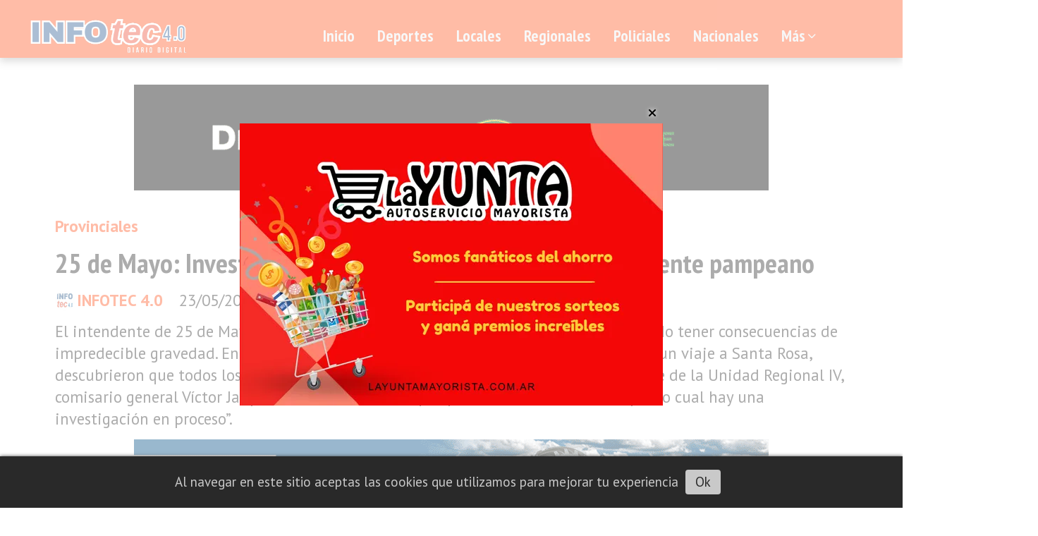

--- FILE ---
content_type: text/html; charset=utf-8
request_url: https://infotecrealico.com.ar/contenido/67317/25-de-mayo-investigan-supuesto-atentado-contra-un-intendente-pampeano
body_size: 13249
content:
<!DOCTYPE html><html lang="es"><head><title>25 de Mayo: Investigan supuesto atentado contra un intendente pampeano</title><meta name="description" content="El intendente de 25 de Mayo, Leonel Monsalve, sufrió el miércoles un atentado que pudo tener consecuencias de impredecible gravedad. En horas de la mañana, en momentos en que estaba iniciando un viaje a Santa Rosa, descubrieron que todos los tornillos de dos ruedas habían sido aflojados  adrede. El jefe de la Unidad Regional IV, comisario general Víctor Jalip, confirmó a LA ARENA que “parecería ser un atentado por lo cual hay una investigación en proceso”."><meta http-equiv="X-UA-Compatible" content="IE=edge"><meta property="fb:app_id" content="https://www.facebook.com/InfoTec-40-142303193152235"><meta charset="utf-8"><meta name="viewport" content="width=device-width,minimum-scale=1,initial-scale=1"><link rel="canonical" href="https://infotecrealico.com.ar/contenido/67317/25-de-mayo-investigan-supuesto-atentado-contra-un-intendente-pampeano"><meta property="og:type" content="article"><meta property="og:site_name" content="InfoTec 4.0"><meta property="og:title" content="25 de Mayo: Investigan supuesto atentado contra un intendente pampeano"><meta property="og:description" content="El intendente de 25 de Mayo, Leonel Monsalve, sufrió el miércoles un atentado que pudo tener consecuencias de impredecible gravedad. En horas de la mañana, en momentos en que estaba iniciando un viaje a Santa Rosa, descubrieron que todos los tornillos de dos ruedas habían sido aflojados  adrede. El jefe de la Unidad Regional IV, comisario general Víctor Jalip, confirmó a LA ARENA que “parecería ser un atentado por lo cual hay una investigación en proceso”."><meta property="og:url" content="https://infotecrealico.com.ar/contenido/67317/25-de-mayo-investigan-supuesto-atentado-contra-un-intendente-pampeano"><meta property="og:ttl" content="2419200"><meta property="og:image" content="https://infotecrealico.com.ar/download/multimedia.normal.a18678f91306b787.Mjc1NjcyX25vcm1hbC53ZWJw.webp"><meta property="og:image:width" content="860"><meta property="og:image:height" content="452"><meta name="twitter:image" content="https://infotecrealico.com.ar/download/multimedia.normal.a18678f91306b787.Mjc1NjcyX25vcm1hbC53ZWJw.webp"><meta property="article:published_time" content="2024-05-23T18:28-03"><meta property="article:modified_time" content="2024-05-23T18:31-03"><meta property="article:section" content="Provinciales"><meta property="article:tag" content="25 de Mayo: Investigan supuesto atentado contra un intendente pampeano | El intendente de 25 de Mayo, Leonel Monsalve, sufrió el miércoles un atentado que pudo tener consecuencias de impredecible gravedad. En horas de la mañana, en momentos en que estaba iniciando un viaje a Santa Rosa, descubrieron que todos los tornillos de dos ruedas habían sido aflojados  adrede. El jefe de la Unidad Regional IV, comisario general Víctor Jalip, confirmó a LA ARENA que “parecería ser un atentado por lo cual hay una investigación en proceso”."><meta name="twitter:card" content="summary_large_image"><meta name="twitter:title" content="25 de Mayo: Investigan supuesto atentado contra un intendente pampeano"><meta name="twitter:description" content="El intendente de 25 de Mayo, Leonel Monsalve, sufrió el miércoles un atentado que pudo tener consecuencias de impredecible gravedad. En horas de la mañana, en momentos en que estaba iniciando un viaje a Santa Rosa, descubrieron que todos los tornillos de dos ruedas habían sido aflojados  adrede. El jefe de la Unidad Regional IV, comisario general Víctor Jalip, confirmó a LA ARENA que “parecería ser un atentado por lo cual hay una investigación en proceso”."><link rel="amphtml" href="https://infotecrealico.com.ar/amp/67317/25-de-mayo-investigan-supuesto-atentado-contra-un-intendente-pampeano"><script type="application/ld+json">{"@context":"http://schema.org","@type":"Article","url":"https://infotecrealico.com.ar/contenido/67317/25-de-mayo-investigan-supuesto-atentado-contra-un-intendente-pampeano","mainEntityOfPage":"https://infotecrealico.com.ar/contenido/67317/25-de-mayo-investigan-supuesto-atentado-contra-un-intendente-pampeano","name":"25 de Mayo: Investigan supuesto atentado contra un intendente pampeano","headline":"25 de Mayo: Investigan supuesto atentado contra un intendente pampeano","description":"El intendente de 25 de Mayo, Leonel Monsalve, sufri\u00f3 el mi\u00e9rcoles un atentado que pudo tener consecuencias de impredecible gravedad. En horas de la ma\u00f1ana, en momentos en que estaba iniciando un viaje a Santa Rosa, descubrieron que todos los tornillos de dos ruedas hab\u00edan sido aflojados \u00a0adrede. El jefe de la Unidad Regional IV, comisario general V\u00edctor Jalip, confirm\u00f3 a LA ARENA que \u201cparecer\u00eda ser un atentado por lo cual hay una investigaci\u00f3n en proceso\u201d.","articleSection":"Provinciales","datePublished":"2024-05-23T18:28","dateModified":"2024-05-23T18:31","image":"https://infotecrealico.com.ar/download/multimedia.normal.a18678f91306b787.Mjc1NjcyX25vcm1hbC53ZWJw.webp","publisher":{"@context":"http://schema.org","@type":"Organization","name":"InfoTec 4.0","url":"https://infotecrealico.com.ar/","logo":{"@type":"ImageObject","url":"https://infotecrealico.com.ar/static/custom/logo-grande.png?t=2026-01-25+03%3A00%3A02.688815"}},"author":{"@type":"Person","name":"INFOTEC 4.0","url":"/usuario/13/infotec-40"}}</script><meta name="generator" content="Medios CMS"><link rel="dns-prefetch" href="https://fonts.googleapis.com"><link rel="preconnect" href="https://fonts.googleapis.com" crossorigin><link rel="shortcut icon" href="https://infotecrealico.com.ar/static/custom/favicon.png?t=2026-01-25+03%3A00%3A02.688815"><link rel="apple-touch-icon" href="https://infotecrealico.com.ar/static/custom/favicon.png?t=2026-01-25+03%3A00%3A02.688815"><link rel="stylesheet" href="/static/plugins/fontawesome/css/fontawesome.min.css"><link rel="stylesheet" href="/static/plugins/fontawesome/css/brands.min.css"><link rel="stylesheet" href="/static/plugins/fontawesome/css/solid.min.css"><link rel="stylesheet" href="/static/css/t_aludra/wasat.css?v=25.2-beta5" id="estilo-css"><link rel="stylesheet" href="https://fonts.googleapis.com/css?family=PT+Sans+Narrow:400,700|PT+Sans:400,700&display=swap" crossorigin="anonymous" id="font-url"><style>:root { --font-family-alt: 'PT Sans Narrow', sans-serif; --font-family: 'PT Sans', sans-serif; } :root {--html-font-size: 19px;--header-bg-color: var(--main-color); --header-font-color: #262626; --nav-bg-color: var(--main-color); --nav-font-color: #ffffff; --nav-box-shadow: 0 0 3px #555; --header-max-width: auto; --header-margin: 0 auto; --header-padding: 0; --header-box-shadow: 0 5px 10px #aaa; --header-border-radius: 0; --header-border-top: none; --header-border-right: none; --header-border-bottom: none; --header-border-left: none; --logo-max-width: auto; --logo-margin: 0; --fixed-header-height: none; --main-bg-color: #ffffff; --main-font-color: #303030; --main-max-width: 1200px; --main-margin: 0 auto; --main-padding: 2rem; --main-box-shadow: none; --main-border-radius: 0; --main-border-top: none; --main-border-right: none; --main-border-bottom: none; --main-border-left: none; --aside-ancho: 360px; --aside-margin: 0 3rem 0 0; --aside-padding: 0; --aside-border-left: none; --aside-border-right: none; --footer-bg-color: #454545; --footer-font-color: #e6e6e6; --footer-max-width: auto; --footer-margin: 0 auto; --footer-padding: 1rem; --footer-box-shadow: 0 -3px 6px #888; --footer-border-radius: 0; --footer-border-top: none; --footer-border-right: none; --footer-border-bottom: none; --footer-border-left: none; --wrapper-max-width: auto; --wrapper-box-shadow: none; --menu-bg-color: transparent; --menu-text-align: left; --menu-max-width: auto; --menu-margin: 0 auto; --menu-padding: 0; --menu-box-shadow: none; --menu-border-radius: 0; --menu-border-top: none; --menu-border-right: none; --menu-border-bottom: none; --menu-border-left: none; --submenu-bg-color: var(--main-color); --submenu-box-shadow: 3px 3px 5px #666; --submenu-padding: 1rem; --submenu-border-radius: 0 0 8px 8px; --submenu-item-margin: 0; --menuitem-bg-color: transparent; --menuitem-font-color: #ededed; --menuitem-hover-bg-color: #ededed; --menuitem-hover-font-color: #424242; --menuitem-font-family: var(--font-family-alt); --menuitem-font-size: 1.2rem; --menuitem-font-weight: bold; --menuitem-line-height: none; --menuitem-text-transform: none; --menuitem-icon-size: none; --menuitem-padding: 8px 16px; --menuitem-margin: 0; --menuitem-border-radius: 8px; --menuitem-box-shadow: none; --menuitem-border-bottom: none; --menuitem-hover-border-bottom: none; --post-text-align: center; --post-margin: 0 0 2rem 0; --post-padding: 0; --post-box-shadow: none; --post-border-radius: 0; --post-border-top: none; --post-border-right: none; --post-border-bottom: none; --post-border-left: none; --post-bg-color: #ffffff; --post-categoria-display: initial; --post-autor-display: initial; --post-detalle-display: none; --post-img-aspect-ratio: 56%; --post-img-border-radius: 8px; --post-img-box-shadow: none; --post-img-filter: drop-shadow(8px 8px 3px #aaa); --post-img-hover-filter: drop-shadow(12px 12px 3px #999); --post-grid-min-width: 14rem; --post-grid-column-gap: 3rem; --fullpost-enc-align: left; --fullpost-enc-bg-color: transparent; --fullpost-enc-max-width: auto; --fullpost-enc-margin: 0; --fullpost-enc-padding: 0; --fullpost-enc-box-shadow: none; --fullpost-enc-border-radius: 0; --fullpost-enc-border-top: none; --fullpost-enc-border-right: none; --fullpost-enc-border-bottom: none; --fullpost-enc-border-left: none; --fullpost-main-bg-color: transparent; --fullpost-main-max-width: auto; --fullpost-main-margin: 0; --fullpost-main-padding: 0; --fullpost-main-box-shadow: none; --fullpost-main-border-radius: 0; --fullpost-main-border-top: none; --fullpost-main-border-right: none; --fullpost-main-border-bottom: none; --fullpost-main-border-left: none; --cuerpo-padding: 0; --cuerpo-border-left: none; --buttons-bg-color: transparent; --buttons-font-color: var(--main-color); --buttons-hover-bg-color: var(--main-color); --buttons-hover-font-color: #ffffff; --buttons-font-family: inherit; --buttons-font-size: inherit; --buttons-margin: 0; --buttons-padding: .5em 1em; --buttons-box-shadow: none; --buttons-border-radius: 8px; --buttons-border-top: solid 2px var(--main-color); --buttons-border-right: solid 2px var(--main-color); --buttons-border-bottom: solid 2px var(--main-color); --buttons-border-left: solid 2px var(--main-color); --inputs-bg-color: transparent; --inputs-font-color: #2e2e2e; --inputs-font-family: inherit; --inputs-font-size: inherit; --inputs-padding: .5em 1em; --inputs-box-shadow: none; --inputs-border-radius: 8px; --inputs-border-top: solid 2px #aaa; --inputs-border-right: solid 2px #aaa; --inputs-border-bottom: solid 2px #aaa; --inputs-border-left: solid 2px #aaa; --titulobloques-bg-color: #787878; --titulobloques-font-color: #f5f5f5; --titulobloques-font-family: inherit; --titulobloques-font-size: 1.2rem; --titulobloques-text-align: center; --titulobloques-max-width: 75%; --titulobloques-margin: 4rem auto 2rem auto; --titulobloques-padding: .5em; --titulobloques-box-shadow: none; --titulobloques-border-radius: 8px; --titulobloques-border-top: none; --titulobloques-border-right: none; --titulobloques-border-bottom: none; --titulobloques-border-left: none; --titulopagina-bg-color: #787878; --titulopagina-font-color: #f5f5f5; --titulopagina-font-family: inherit; --titulopagina-font-size: 1.2rem; --titulopagina-text-align: center; --titulopagina-max-width: 75%; --titulopagina-margin: 4rem auto 2rem auto; --titulopagina-padding: .5em; --titulopagina-box-shadow: none; --titulopagina-border-radius: 8px; --titulopagina-border-top: none; --titulopagina-border-right: none; --titulopagina-border-bottom: none; --titulopagina-border-left: none; --main-color: #ff5722; --bg-color: #ffffff; --splash-opacity: 0.6;--splash-pointer-events: initial;--splash-align-items: center;--splash-justify-content: center;} </style><link rel="stylesheet" href="https://cdnjs.cloudflare.com/ajax/libs/photoswipe/4.1.2/photoswipe.min.css"><link rel="stylesheet" href="https://cdnjs.cloudflare.com/ajax/libs/photoswipe/4.1.2/default-skin/default-skin.min.css"><script defer src="https://cdnjs.cloudflare.com/ajax/libs/lazysizes/5.3.2/lazysizes.min.js" integrity="sha512-q583ppKrCRc7N5O0n2nzUiJ+suUv7Et1JGels4bXOaMFQcamPk9HjdUknZuuFjBNs7tsMuadge5k9RzdmO+1GQ==" crossorigin="anonymous" referrerpolicy="no-referrer"></script><script async src="https://www.googletagmanager.com/gtag/js"></script><script>window.dataLayer=window.dataLayer||[];function gtag(){dataLayer.push(arguments);};gtag('js',new Date());gtag('config','G-ETDKF070NV');gtag('config','G-YVQKHMYT13');</script><script async data-ad-client="ca-pub-4958920381491913" src="https://pagead2.googlesyndication.com/pagead/js/adsbygoogle.js"></script></head><body><div id="wrapper" class="wrapper contenido contenido noticia"><header class="header headerC1"><a class="open-nav"><i class="fa fa-bars"></i></a><div class="header__logo"><a href="/"><img class="only-desktop" src="https://infotecrealico.com.ar/static/custom/logo.png?t=2026-01-25+03%3A00%3A02.688815" alt="InfoTec 4.0"><img class="only-mobile" src="https://infotecrealico.com.ar/static/custom/logo-movil.png?t=2026-01-25+03%3A00%3A02.688815" alt="InfoTec 4.0"></a></div><div class="header__menu "><ul><li class="header__menu__item mas"><a href="javascript:void(0)" target> Inicio </a></li><li class="header__menu__item "><a href="/categoria/9/deportes" target> Deportes </a></li><li class="header__menu__item "><a href="/categoria/2/locales" target> Locales </a></li><li class="header__menu__item "><a href="/categoria/6/regionales" target> Regionales </a></li><li class="header__menu__item "><a href="/categoria/5/policiales" target> Policiales </a></li><li class="header__menu__item "><a href="/categoria/1/nacionales" target> Nacionales </a></li><li class="header__menu__item mas"><a href="javascript:void(0)" target> Más <i class="fa fa-chevron-down"></i></a><ul><li><a href="/categoria/7/notas-de-color" target> Notas de Color </a></li><li><a href="/categoria/11/tecnologia" target> Tecnología </a></li><li><a href="/default/farmacias" target> Farmacias de turno </a></li><li><a href="/categoria/24/necrologicas" target> Necrológicas </a></li><li><a href="/buscar" target><i class="fa fa-fw fa-search"></i> Buscar </a></li></ul></li></ul></div><section class="nav" id="nav"><a class="close-nav"><i class="fa fa-times"></i></a><div class="nav__logo"><a href="/"><img class="only-desktop" src="https://infotecrealico.com.ar/static/custom/logo.png?t=2026-01-25+03%3A00%3A02.688815" alt="InfoTec 4.0"><img class="only-mobile" src="https://infotecrealico.com.ar/static/custom/logo-movil.png?t=2026-01-25+03%3A00%3A02.688815" alt="InfoTec 4.0"></a></div><div class="menu-simple menu0"><div class="menu-simple__item "><a href="javascript:void(0)" target> Inicio </a></div><div class="menu-simple__item "><a href="/categoria/9/deportes" target> Deportes </a></div><div class="menu-simple__item "><a href="/categoria/2/locales" target> Locales </a></div><div class="menu-simple__item "><a href="/categoria/6/regionales" target> Regionales </a></div><div class="menu-simple__item "><a href="/categoria/5/policiales" target> Policiales </a></div><div class="menu-simple__item "><a href="/categoria/1/nacionales" target> Nacionales </a></div><div class="menu-simple__item subitems"><a href="javascript:void(0)" target> Más </a><a href="/categoria/7/notas-de-color" target class="menu-simple__item"> Notas de Color </a><a href="/categoria/11/tecnologia" target class="menu-simple__item"> Tecnología </a><a href="/default/farmacias" target class="menu-simple__item"> Farmacias de turno </a><a href="/categoria/24/necrologicas" target class="menu-simple__item"> Necrológicas </a><a href="/buscar" target class="menu-simple__item"><i class="fa fa-fw fa-search"></i> Buscar </a></div></div><div class="social-buttons"><a class="social-buttons__item facebook" href="https://www.facebook.com/InfoTec-40-142303193152235/" target="_blank"><i class="fa fa-brands fa-facebook"></i></a><a class="social-buttons__item youtube" href="https://www.youtube.com/channel/UC_7rRt3ULOJJ-Z7HfCaUIgA" target="_blank"><i class="fa fa-brands fa-youtube"></i></a><a class="social-buttons__item instagram" href="https://www.instagram.com/infotec4.0/" target="_blank"><i class="fa fa-brands fa-instagram"></i></a></div><div class="menu-simple menu1"><div class="menu-simple__item "><a href="/contacto" target> Contacto </a></div><div class="menu-simple__item "><a href="/historial" target> Historial de noticias </a></div><div class="menu-simple__item "><a href="/terminos" target> Términos y condiciones </a></div><div class="menu-simple__item "><a href="/default/contenido/40655/fuentes-rss" target> Fuentes RSS </a></div><div class="menu-simple__item "><a href="/infotec40/a_default/user/login?_next=%2Fa_default%2Findex" target><i class="fa fa-fw fa-sign-in"></i> Ingresar </a></div></div><div class="datos-contacto"><div class="telefono"><i class="fa fa-phone"></i><span>2302566018 - 2331410730</span></div><div class="direccion"><i class="fa fa-map-marker"></i><span>Realicó, La Pampa</span></div><div class="email"><i class="fa fa-envelope"></i><span><a href="/cdn-cgi/l/email-protection#741d1a121b001117061115181d171b341319151d185a171b19"><span class="__cf_email__" data-cfemail="254c4b434a514046574044494c464a654248444c490b464a48">[email&#160;protected]</span></a></span></div></div></section></header><main class="main main0"><section class="principal"><div id="publi-1525" data-nombre="Diesel Lange finita" class="publi publi-imagen not-desktop C1"><img class="img-responsive lazyload " width="900" height="150" data-url data-publicidad="1525" data-nombre="Diesel Lange finita" style="margin:0 auto" src="data:," data-src="/download/publicidades.imagxs.b735ac61017b6b1b.aW1hZ3hzLmdpZg==.gif"></div><div id="publi-1525" data-nombre="Diesel Lange finita" class="publi publi-imagen not-movil C1"><img class="img-responsive lazyload " width="900" height="150" data-url data-publicidad="1525" data-nombre="Diesel Lange finita" style="margin:0 auto" src="data:," data-src="/download/publicidades.imagen.92ecdcd3c4030359.aW1hZ2VuLmdpZg==.gif"></div><div class="fullpost__encabezado orden3"><h1 class="fullpost__titulo">25 de Mayo: Investigan supuesto atentado contra un intendente pampeano</h1><p class="fullpost__copete">El intendente de 25 de Mayo, Leonel Monsalve, sufrió el miércoles un atentado que pudo tener consecuencias de impredecible gravedad. En horas de la mañana, en momentos en que estaba iniciando un viaje a Santa Rosa, descubrieron que todos los tornillos de dos ruedas habían sido aflojados  adrede. El jefe de la Unidad Regional IV, comisario general Víctor Jalip, confirmó a LA ARENA que “parecería ser un atentado por lo cual hay una investigación en proceso”.</p><span class="fullpost__categoria"><a href="https://infotecrealico.com.ar/categoria/8/provinciales">Provinciales</a></span><span class="fullpost__fecha"><span class="fecha">23/05/2024</span></span><span class="fullpost__autor"><img src="/download/auth_user.foto.8d1cdb70723d27a7.4c4f474f20494e464f54454320323030583230302e6a7067.jpg" alt="INFOTEC 4.0"><a href="/usuario/13/infotec-40">INFOTEC 4.0</a></span></div><div id="publi-1448" data-nombre="Diesel pie noticia" class="publi publi-imagen not-desktop C2"><img class="img-responsive lazyload " width="900" height="150" data-url data-publicidad="1448" data-nombre="Diesel pie noticia" style="margin:0 auto" src="data:," data-src="/download/publicidades.imagxs.8cfd0d05f1bfa521.aW1hZ3hzLmdpZg==.gif"></div><div id="publi-1448" data-nombre="Diesel pie noticia" class="publi publi-imagen not-movil C2"><img class="img-responsive lazyload " width="900" height="150" data-url data-publicidad="1448" data-nombre="Diesel pie noticia" style="margin:0 auto" src="data:," data-src="/download/publicidades.imagen.867a4e33c29d4eaa.aW1hZ2VuLmdpZg==.gif"></div></section><section class="extra1"><div class="fullpost__main orden3  left"><div id="publi-2006" data-nombre="di pace" class="publi publi-imagen not-desktop C3"><img class="img-responsive lazyload " width="1000" height="150" data-url data-publicidad="2006" data-nombre="di pace" style="margin:0 auto" src="data:," data-src="/download/publicidades.imagxs.87599c023cbbb4b0.aW1hZ3hzLndlYnA=.webp"></div><div id="publi-2006" data-nombre="di pace" class="publi publi-imagen not-movil C3"><img class="img-responsive lazyload " width="1000" height="150" data-url data-publicidad="2006" data-nombre="di pace" style="margin:0 auto" src="data:," data-src="/download/publicidades.imagen.b299d468fdefa878.aW1hZ2VuLndlYnA=.webp"></div><div class="fullpost__imagen "><img alt="275672" class="img-responsive lazyload" data-sizes="auto" data-src="/download/multimedia.normal.a18678f91306b787.Mjc1NjcyX25vcm1hbC53ZWJw.webp" data-srcset="/download/multimedia.normal.a18678f91306b787.Mjc1NjcyX25vcm1hbC53ZWJw.webp 860w, /download/multimedia.miniatura.9a3477f3d69afa5a.Mjc1NjcyX21pbmlhdHVyYS53ZWJw.webp 400w" height="452" src="data:," width="860"></div><div id="publi-1554" data-nombre="Hotel Del Llano noti" class="publi publi-imagen not-desktop C4"><img class="img-responsive lazyload " width="900" height="150" data-url data-publicidad="1554" data-nombre="Hotel Del Llano noti" style="margin:0 auto" src="data:," data-src="/download/publicidades.imagxs.a98f3927015698a4.aW1hZ3hzLmdpZg==.gif"></div><div id="publi-1554" data-nombre="Hotel Del Llano noti" class="publi publi-imagen not-movil C4"><img class="img-responsive lazyload " width="900" height="150" data-url data-publicidad="1554" data-nombre="Hotel Del Llano noti" style="margin:0 auto" src="data:," data-src="/download/publicidades.imagen.8655faf3f103adde.aW1hZ2VuLmdpZg==.gif"></div><div class="fullpost__cuerpo"><p><strong>Un atentado.&nbsp;</strong></p><div id="publi-431" data-nombre="lentes zink" class="publi publi-imagen not-desktop C5"><img class="img-responsive lazyload " width="900" height="150" data-url data-publicidad="431" data-nombre="lentes zink" style="margin:0 auto" src="data:," data-src="/download/publicidades.imagxs.8cec758144ea6f84.aW1hZ3hzLndlYnA=.webp"></div><div id="publi-431" data-nombre="lentes zink" class="publi publi-imagen not-movil C5"><img class="img-responsive lazyload " width="900" height="150" data-url data-publicidad="431" data-nombre="lentes zink" style="margin:0 auto" src="data:," data-src="/download/publicidades.imagen.8059895eb25d9411.aW1hZ2VuLndlYnA=.webp"></div><p>El jefe de la Unidad Regional IV, el comisario mayor V&iacute;ctor Jalip, confirm&oacute; la novedad que fue dada a la comunidad por el mism&iacute;simo jefe comunal. <strong>&ldquo;Buen d&iacute;a vecinos estamos en Santa Rosa por firmar un convenio por un programa para la localidad, contarles un breve incidente del que gracias a Dios salimos bien: antes de salir a la ruta sentimos un ruido y nos encontramos con dos ruedas flojas en todos los bulones. Por suerte lo ajustamos y pudimos seguir. Pero reflexionar en la distancia y lo importante de ser prudentes y prevenir&rdquo;,</strong> revel&oacute; Monsalve en las redes.</p><p>El jefe policial le dio a este diario algunos detalles de la situaci&oacute;n. <strong>&ldquo;Lo descubri&oacute; el secretario de Gobierno, Roberto Orozco. No parece casual que hayan aflojado diez tuercas, cinco en cada una de las dos ruedas, ambas del lado izquierdo del veh&iacute;culo&rdquo;</strong>, confirm&oacute;.</p><p>La investigaci&oacute;n est&aacute; en plena ejecuci&oacute;n cont&oacute; Jalip. <strong>&ldquo;Estamos trabajando para obtener respuestas. Fue en el estacionamiento en el patio interno de la municipalidad, donde estaba la camioneta. Quien lo hizo podr&iacute;a ser integrante de la planta municipal porque conoc&iacute;a los movimientos y tuvo acceso al lugar&rdquo;</strong>, agreg&oacute;.</p><p><strong>&iquest;Intento de asesinato?</strong></p><p>En charla con el alto funcionario policial, coincidimos en que se tratar&iacute;a de un atentado que pudo tener insospechadas derivaciones, entre ellas haber causado muertes. Sin dudas, la car&aacute;tula de la causa tendr&aacute; que ver con el desarrollo de la investigaci&oacute;n, pero el hecho representa un grave ataque de car&aacute;cter personal e institucional que, aunque suene fuerte, puede tratarse de un intento de asesinato premeditado.</p><p>Quien o quienes urdieron y llevaron a cabo la tarea de aflojar los bulones sab&iacute;an que Monsalve y otros funcionarios viajar&iacute;an en &eacute;se veh&iacute;culo a la ciudad capital transitando m&aacute;s de 400 kil&oacute;metros. Y tambi&eacute;n debieron suponer, porque es de l&oacute;gico an&aacute;lisis, que hubiera ocurrido si alguna o las dos ruedas izquierdas se hubieran desprendido marchando en la ruta: la trayectoria hubiera sido inevitablemente cruzar en forma violenta hacia la mano contraria lo que pudo provocar un choque frontal con posibles tr&aacute;gicas consecuencias.</p><p>A pesar de haber vivido esta situaci&oacute;n, el intendente Leonel Monsalve y el secretario de Gobierno, Roberto Orozco, viajaron a Santa Rosa en la ma&ntilde;ana del mi&eacute;rcoles a fin de realizar gestiones. All&iacute; pudieron completar la agenda. Visitaron el Vivero Provincial de Santa Rosa,<strong> &ldquo;para elegir &aacute;rboles que ser&aacute;n plantados en 25 de Mayo&rdquo;.</strong></p><p>Tambi&eacute;n <strong>&ldquo;asistieron a una reuni&oacute;n para recopilar datos precisos sobre seguridad social, con el objetivo de crear nuevas propuestas para los vecinos&rdquo;. </strong>Y <strong>&ldquo;presentaron un proyecto de cloacas para el barrio Los Hornos, La Esperanza y toda la comunidad, solicitando formalmente un terreno para posteriormente, elaborar los planos necesarios y llevar a cabo la instalaci&oacute;n de la planta de tratamiento&rdquo;.</strong></p></div><div class="fullpost__share-post widget-share-post share_post type1"><a class="share_post__item facebook" href="https://www.facebook.com/sharer/sharer.php?u=https://infotecrealico.com.ar/contenido/67317/25-de-mayo-investigan-supuesto-atentado-contra-un-intendente-pampeano" target="_blank"><i class="fa fa-fw fa-lg fa-brands fa-facebook"></i></a><a class="share_post__item twitter" href="https://twitter.com/intent/tweet?url=https://infotecrealico.com.ar/contenido/67317/25-de-mayo-investigan-supuesto-atentado-contra-un-intendente-pampeano&text=25%20de%20Mayo%3A%20Investigan%20supuesto%20atentado%20contra%20un%20intendente%20pampeano" target="_blank"><i class="fa fa-fw fa-lg fa-brands fa-x-twitter"></i></a><a class="share_post__item linkedin" href="https://www.linkedin.com/shareArticle?url=https://infotecrealico.com.ar/contenido/67317/25-de-mayo-investigan-supuesto-atentado-contra-un-intendente-pampeano" target="_blank"><i class="fa fa-fw fa-lg fa-brands fa-linkedin"></i></a><a class="share_post__item pinterest" href="https://pinterest.com/pin/create/bookmarklet/?url=https://infotecrealico.com.ar/contenido/67317/25-de-mayo-investigan-supuesto-atentado-contra-un-intendente-pampeano" target="_blank"><i class="fa fa-fw fa-lg fa-brands fa-pinterest"></i></a><a class="share_post__item whatsapp" href="https://api.whatsapp.com/send?text=25 de Mayo: Investigan supuesto atentado contra un intendente pampeano+https://infotecrealico.com.ar/contenido/67317/25-de-mayo-investigan-supuesto-atentado-contra-un-intendente-pampeano" target="_blank"><i class="fa fa-fw fa-lg fa-brands fa-whatsapp"></i></a><a class="share_post__item telegram" href="https://t.me/share/url?url=https://infotecrealico.com.ar/contenido/67317/25-de-mayo-investigan-supuesto-atentado-contra-un-intendente-pampeano&text=25 de Mayo: Investigan supuesto atentado contra un intendente pampeano" target="_blank"><i class="fa fa-fw fa-lg fa-brands fa-telegram"></i></a></div><div id="publi-1907" data-nombre="CASADO BICICLETAS INSERT" class="publi publi-imagen not-desktop C6"><img class="img-responsive lazyload " width="900" height="150" data-url data-publicidad="1907" data-nombre="CASADO BICICLETAS INSERT" style="margin:0 auto" src="data:," data-src="/download/publicidades.imagxs.8efe43f495c320bc.aW1hZ3hzLndlYnA=.webp"></div><div id="publi-1907" data-nombre="CASADO BICICLETAS INSERT" class="publi publi-imagen not-movil C6"><img class="img-responsive lazyload " width="900" height="150" data-url data-publicidad="1907" data-nombre="CASADO BICICLETAS INSERT" style="margin:0 auto" src="data:," data-src="/download/publicidades.imagen.82e20d6b6fc15486.aW1hZ2VuLndlYnA=.webp"></div><div class="bloque-html"><div class="codigo-html"><div class="medios-widget script" id="1659540126641"><script data-cfasync="false" src="/cdn-cgi/scripts/5c5dd728/cloudflare-static/email-decode.min.js"></script><script async id="b36bdb2cb4d55fb8f009031d065084d62" src="https://www.butlercdn.com/embed/embedblock/36bdb2cb4d55fb8f009031d065084d62"></script></div></div></div><div class="comentarios fullpost__comentarios" id="contenedor-comentarios"><form action="javascript:void(0);" style="display:block; margin:2em auto; max-width:100%; text-align:center;"><button class="ver-comentarios" style="display:block; margin:2em auto; width:auto;">Ver comentarios</button></form></div><div id="publi-1302" data-nombre="YPF finita noticia" class="publi publi-imagen not-desktop C7"><img class="img-responsive lazyload " width="900" height="150" data-url data-publicidad="1302" data-nombre="YPF finita noticia" style="margin:0 auto" src="data:," data-src="/download/publicidades.imagxs.974b0ae96dadb3da.aW1hZ3hzLmdpZg==.gif"></div><div id="publi-1302" data-nombre="YPF finita noticia" class="publi publi-imagen not-movil C7"><img class="img-responsive lazyload " width="900" height="150" data-url data-publicidad="1302" data-nombre="YPF finita noticia" style="margin:0 auto" src="data:," data-src="/download/publicidades.imagen.b572950b9fd3c8be.aW1hZ2VuLmdpZg==.gif"></div></div></section><section class="extra2"><section class="bloque relacionados cant6"><div class="bloque__titulo ">Te puede interesar</div><div class="bloque__lista"><article class="post post__noticia post3"><a class="post__imagen autoratio" href="/contenido/82948/santa-rosa-habilitaron-la-nueva-intervencion-vial-en-la-interseccion-de-telen-y-"><img alt="cmabio de sentido santa rosa calle" class="img-responsive lazyload" data-alto-grande="900" data-ancho-grande="1600" data-sizes="auto" data-src="/download/multimedia.normal.9b8e53b43731a7f1.bm9ybWFsLndlYnA%3D.webp" data-srcset="/download/multimedia.normal.9b8e53b43731a7f1.bm9ybWFsLndlYnA%3D.webp 1000w, /download/multimedia.grande.8370bc1e5a8c6be7.Z3JhbmRlLndlYnA%3D.webp 1600w, /download/multimedia.miniatura.af5f7e111cf3a5cd.bWluaWF0dXJhLndlYnA%3D.webp 400w" height="563" src="data:," width="1000"></a><div class="post__datos"><h2 class="post__titulo"><a href="/contenido/82948/santa-rosa-habilitaron-la-nueva-intervencion-vial-en-la-interseccion-de-telen-y-">Santa Rosa: habilitaron la nueva intervención vial en la intersección de Telén y General Acha</a></h2><div class="post__autor"><span class="autor__nombre">InfoTec 4.0</span></div><a href="https://infotecrealico.com.ar/categoria/8/provinciales" class="post__categoria">Provinciales</a><span class="post__fecha"><span class="fecha"><span class="fecha">24/01/2026</span></span></span></div><p class="post__detalle">La Municipalidad de Santa Rosa puso en marcha un sistema de semaforización y cambios en el sentido de las calles en un punto neurálgico del tránsito capitalino. La obra busca ordenar el flujo vehicular hacia los barrios Plan 5.000, Fonavi 42 y el Hospital Evita, priorizando la seguridad de peatones y conductores.</p></article><article class="post post__noticia post3"><a class="post__imagen autoratio" href="/contenido/82939/murio-el-intendente-de-quehue-en-un-tragico-siniestro-vial-sobre-la-ruta-provinc"><img alt="images-_1_" class="img-responsive lazyload" data-src="/download/multimedia.miniatura.94d653dc415520b4.bWluaWF0dXJhLndlYnA%3D.webp" height="180" src="data:," width="281"></a><div class="post__datos"><h2 class="post__titulo"><a href="/contenido/82939/murio-el-intendente-de-quehue-en-un-tragico-siniestro-vial-sobre-la-ruta-provinc">Murió el intendente de Quehué en un trágico siniestro vial sobre la ruta provincial 18</a></h2><div class="post__autor"><span class="autor__nombre">INFOtec 4.0</span></div><a href="https://infotecrealico.com.ar/categoria/8/provinciales" class="post__categoria">Provinciales</a><span class="post__fecha"><span class="fecha"><span class="fecha">24/01/2026</span></span></span></div><p class="post__detalle">Nazareno Cruz Otamendi falleció este sábado por la mañana tras un grave accidente ocurrido a la altura del kilómetro 265. La Policía dispuso cortes preventivos en rutas de la región mientras trabajan los equipos de emergencia.</p></article><article class="post post__noticia post3"><a class="post__imagen autoratio" href="/contenido/82933/no-sabemos-quien-es-adrian-ravier-desmintio-un-acuerdo-con-el-empresario-javier-"><img alt="catoni ravier" class="img-responsive lazyload" data-sizes="auto" data-src="/download/multimedia.normal.872b9df65233c107.bm9ybWFsLndlYnA%3D.webp" data-srcset="/download/multimedia.normal.872b9df65233c107.bm9ybWFsLndlYnA%3D.webp 948w, /download/multimedia.miniatura.a7845e4d17652842.bWluaWF0dXJhLndlYnA%3D.webp 400w" height="672" src="data:," width="948"></a><div class="post__datos"><h2 class="post__titulo"><a href="/contenido/82933/no-sabemos-quien-es-adrian-ravier-desmintio-un-acuerdo-con-el-empresario-javier-">&quot;No sabemos quién es&quot;: Adrián Ravier desmintió un acuerdo con el empresario Javier Catoni en La Pampa</a></h2><div class="post__autor"><span class="autor__nombre">InfoTec 4.0</span></div><a href="https://infotecrealico.com.ar/categoria/8/provinciales" class="post__categoria">Provinciales</a><span class="post__fecha"><span class="fecha"><span class="fecha">24/01/2026</span></span></span></div><p class="post__detalle">El diputado nacional y presidente de La Libertad Avanza en la provincia cruzó las versiones sobre una posible candidatura del empresario de seguridad para 2027. Ravier aseguró que consultó directamente con Javier Milei y que el presidente desconoce al interesado. Además, lanzó duras críticas contra los medios de comunicación pampeanos.</p></article><article class="post post__noticia post3"><a class="post__imagen autoratio" href="/contenido/82931/toay-secuestraron-112-plantas-de-cannabis-tras-un-llamado-por-una-supuesta-pelea"><img alt="MARIHUANA" class="img-responsive lazyload" data-src="/download/multimedia.miniatura.97151279ad37b881.bWluaWF0dXJhLndlYnA%3D.webp" height="373" src="data:," width="581"></a><div class="post__datos"><h2 class="post__titulo"><a href="/contenido/82931/toay-secuestraron-112-plantas-de-cannabis-tras-un-llamado-por-una-supuesta-pelea">Toay: secuestraron 112 plantas de cannabis tras un llamado por una supuesta pelea con arma blanca</a></h2><div class="post__autor"><span class="autor__nombre">InfoTec 4.0</span></div><a href="https://infotecrealico.com.ar/categoria/8/provinciales" class="post__categoria">Provinciales</a><span class="post__fecha"><span class="fecha"><span class="fecha">24/01/2026</span></span></span></div><p class="post__detalle">Un procedimiento policial iniciado a partir de un alerta por una presunta riña derivó en el secuestro de 112 plantas de cannabis sativa y la intervención de la Justicia federal en la localidad de Toay. El operativo se desarrolló en una vivienda ubicada sobre el boulevard Brown y estuvo a cargo de personal de la comisaría departamental, con colaboración de Bomberos Voluntarios y la División Toxicomanía.</p></article><article class="post post__noticia post3"><a class="post__imagen autoratio" href="/contenido/82924/dos-dias-a-puro-rock-en-la-pampa"><img alt="rock del centro" class="img-responsive lazyload" data-sizes="auto" data-src="/download/multimedia.normal.8e751749ceacff3e.bm9ybWFsLndlYnA%3D.webp" data-srcset="/download/multimedia.normal.8e751749ceacff3e.bm9ybWFsLndlYnA%3D.webp 1280w, /download/multimedia.miniatura.b30532ee6d91303d.bWluaWF0dXJhLndlYnA%3D.webp 400w" height="960" src="data:," width="1280"></a><div class="post__datos"><h2 class="post__titulo"><a href="/contenido/82924/dos-dias-a-puro-rock-en-la-pampa">Dos días a puro rock en La Pampa</a></h2><div class="post__autor"><span class="autor__nombre">InfoTec 4.0</span></div><a href="https://infotecrealico.com.ar/categoria/8/provinciales" class="post__categoria">Provinciales</a><span class="post__fecha"><span class="fecha"><span class="fecha">23/01/2026</span></span></span></div><p class="post__detalle">Bajo el título “Rock del Centro”, la Secretaría de Cultura anunció la realización de dos jornadas dedicadas a la cultura del rock, pensadas como un espacio de formación, reflexión, producción artística y encuentro.</p></article><article class="post post__noticia post3"><a class="post__imagen autoratio" href="/contenido/82923/vuelco-en-la-ruta-provincial-102-dos-personas-resultaron-ilesas"><img alt="2133404" class="img-responsive lazyload" data-sizes="auto" data-src="/download/multimedia.normal.b4e7be878ef37913.bm9ybWFsLndlYnA%3D.webp" data-srcset="/download/multimedia.normal.b4e7be878ef37913.bm9ybWFsLndlYnA%3D.webp 1200w, /download/multimedia.miniatura.ae6d8b198d292a7d.bWluaWF0dXJhLndlYnA%3D.webp 400w" height="631" src="data:," width="1200"></a><div class="post__datos"><h2 class="post__titulo"><a href="/contenido/82923/vuelco-en-la-ruta-provincial-102-dos-personas-resultaron-ilesas">Vuelco en la Ruta Provincial 102: dos personas resultaron ilesas</a></h2><div class="post__autor"><span class="autor__nombre">INFOtec 4.0</span></div><a href="https://infotecrealico.com.ar/categoria/8/provinciales" class="post__categoria">Provinciales</a><span class="post__fecha"><span class="fecha"><span class="fecha">23/01/2026</span></span></span></div><p class="post__detalle">El siniestro ocurrió este viernes por la mañana, entre Metileo y Monte Nievas. Una camioneta que remolcaba un carro con bidones de agua tratada volcó por causas que se investigan.</p></article></div></section><div id="publi-1920" data-nombre="yunta fina" class="publi publi-imagen not-desktop C8"><img class="img-responsive lazyload " width="900" height="150" data-url data-publicidad="1920" data-nombre="yunta fina" style="margin:0 auto" src="data:," data-src="/download/publicidades.imagxs.afd84de0455b1887.aW1hZ3hzLndlYnA=.webp"></div><div id="publi-1920" data-nombre="yunta fina" class="publi publi-imagen not-movil C8"><img class="img-responsive lazyload " width="900" height="150" data-url data-publicidad="1920" data-nombre="yunta fina" style="margin:0 auto" src="data:," data-src="/download/publicidades.imagen.9ae5b378dbb6e757.aW1hZ2VuLndlYnA=.webp"></div></section><section class="aside"><div id="publi-951" data-nombre="cooperativa televisión noticia cuadrada" class="publi publi-imagen not-desktop C9"><img class="img-responsive lazyload puntero" width="895" height="598" data-url="http://www.cernet.com.ar/" data-publicidad="951" data-nombre="cooperativa televisión noticia cuadrada" style="margin:0 auto" src="data:," data-src="/download/publicidades.imagxs.f7defcfa-09c7-4887-ac92-3a336cac3b5b.webp"></div><div id="publi-951" data-nombre="cooperativa televisión noticia cuadrada" class="publi publi-imagen not-movil C9"><img class="img-responsive lazyload puntero" width="895" height="598" data-url="http://www.cernet.com.ar/" data-publicidad="951" data-nombre="cooperativa televisión noticia cuadrada" style="margin:0 auto" src="data:," data-src="/download/publicidades.imagen.a2e54aa1785f0c49.aW1hZ2VuLndlYnA=.webp"></div><div id="publi-1556" data-nombre="hotel del llano noti" class="publi publi-imagen not-desktop C10"><img class="img-responsive lazyload " width="800" height="600" data-url data-publicidad="1556" data-nombre="hotel del llano noti" style="margin:0 auto" src="data:," data-src="/download/publicidades.imagxs.8e9b50026d2d34d6.aW1hZ3hzLmdpZg==.gif"></div><div id="publi-1556" data-nombre="hotel del llano noti" class="publi publi-imagen not-movil C10"><img class="img-responsive lazyload " width="800" height="600" data-url data-publicidad="1556" data-nombre="hotel del llano noti" style="margin:0 auto" src="data:," data-src="/download/publicidades.imagen.84a515809b9bf070.aW1hZ2VuLmdpZg==.gif"></div><section class="bloque lo-mas-visto"><div class="bloque__titulo ">Lo más visto</div><div class="bloque__lista"><article class="post post__noticia post3"><a class="post__imagen autoratio" href="/contenido/82898/tragedia-en-pinamar-el-testimonio-de-la-joven-que-viajaba-en-la-camioneta-involu"><img alt="choque utv amarok bastian" class="img-responsive lazyload" data-sizes="auto" data-src="/download/multimedia.normal.bdd1221dedaf370b.bm9ybWFsLndlYnA%3D.webp" data-srcset="/download/multimedia.normal.bdd1221dedaf370b.bm9ybWFsLndlYnA%3D.webp 716w, /download/multimedia.miniatura.89566d740d1b75bc.bWluaWF0dXJhLndlYnA%3D.webp 398w" height="540" src="data:," width="716"></a><div class="post__datos"><h2 class="post__titulo"><a href="/contenido/82898/tragedia-en-pinamar-el-testimonio-de-la-joven-que-viajaba-en-la-camioneta-involu">Tragedia en Pinamar: El testimonio de la joven que viajaba en la camioneta involucrada en el choque del UTV</a></h2><div class="post__autor"><span class="autor__nombre">InfoTec 4.0</span></div><a href="https://infotecrealico.com.ar/categoria/5/policiales" class="post__categoria">Policiales</a><span class="post__fecha"><span class="fecha"><span class="fecha">22/01/2026</span></span></span></div><p class="post__detalle">Brisa, pareja del empresario Manuel Molinari, conductor de la Amarok, prestó declaración ante la justicia sobre el siniestro ocurrido en la zona de ‘La Frontera’. Su relato detalla los momentos previos al impacto que dejó a un niño de 8 años en estado crítico y resalta la falta de medidas de seguridad en el vehículo menor.</p></article><article class="post post__noticia post3"><a class="post__imagen autoratio" href="/contenido/82925/luiggi-bomberos-no-estaran-en-la-fiesta-del-caballo-tras-la-negativa-de-la-organ"><img alt="BOMBEROS LUIGGI 2" class="img-responsive lazyload" data-alto-grande="899" data-ancho-grande="1599" data-sizes="auto" data-src="/download/multimedia.normal.95d09e0bf73d250b.Qk9NQkVST1MgTFVJR0dJIDJfbm9ybWFsLndlYnA%3D.webp" data-srcset="/download/multimedia.normal.95d09e0bf73d250b.Qk9NQkVST1MgTFVJR0dJIDJfbm9ybWFsLndlYnA%3D.webp 1000w, /download/multimedia.grande.9e52accaf503650a.Qk9NQkVST1MgTFVJR0dJIDJfZ3JhbmRlLndlYnA%3D.webp 1599w, /download/multimedia.miniatura.a085266b79ae0fb7.Qk9NQkVST1MgTFVJR0dJIDJfbWluaWF0dXJhLndlYnA%3D.webp 400w" height="562" src="data:," width="1000"></a><div class="post__datos"><h2 class="post__titulo"><a href="/contenido/82925/luiggi-bomberos-no-estaran-en-la-fiesta-del-caballo-tras-la-negativa-de-la-organ">Luiggi: Bomberos no estarán en la Fiesta del Caballo tras la negativa de la organización a cubrir los gastos</a></h2><div class="post__autor"><span class="autor__nombre">InfoTec 4.0</span></div><a href="https://infotecrealico.com.ar/categoria/6/regionales" class="post__categoria">Regionales</a><span class="post__fecha"><span class="fecha"><span class="fecha">23/01/2026</span></span></span></div><p class="post__detalle">La Asociación de Bomberos Voluntarios de Ingeniero Luiggi confirmó que este año no realizarán prevención dentro del predio. La decisión se tomó luego de que la organización del festival dispusiera no contribuir con los gastos operativos de la dotación. El cuartel priorizará el mantenimiento de sus propias unidades ante la falta de apoyo económico del evento.</p></article><article class="post post__noticia post3"><a class="post__imagen autoratio" href="/contenido/82945/reconstruyen-con-hormigon-el-paso-a-nivel-de-la-ruta-101-al-norte-de-vertiz"><img alt="paso a nivel ruta 101 2 c" class="img-responsive lazyload" data-alto-grande="3024" data-ancho-grande="4032" data-sizes="auto" data-src="/download/multimedia.normal.854def17e2c90041.bm9ybWFsLndlYnA%3D.webp" data-srcset="/download/multimedia.normal.854def17e2c90041.bm9ybWFsLndlYnA%3D.webp 1000w, /download/multimedia.grande.86297aed7443a8a3.Z3JhbmRlLndlYnA%3D.webp 4032w, /download/multimedia.miniatura.bcbb6bb61564a5d9.bWluaWF0dXJhLndlYnA%3D.webp 400w" height="750" src="data:," width="1000"></a><div class="post__datos"><h2 class="post__titulo"><a href="/contenido/82945/reconstruyen-con-hormigon-el-paso-a-nivel-de-la-ruta-101-al-norte-de-vertiz">Reconstruyen con hormigón el paso a nivel de la Ruta 101 al norte de Vértiz</a></h2><div class="post__autor"><span class="autor__nombre">InfoTec 4.0</span></div><a href="https://infotecrealico.com.ar/categoria/6/regionales" class="post__categoria">Regionales</a><span class="post__fecha"><span class="fecha"><span class="fecha">24/01/2026</span></span></span></div><p class="post__detalle">La empresa Ribeiro se encuentra ejecutando la reparación integral del cruce ferroviario, donde se reemplazó el asfalto degradado, por concreto para garantizar una mayor durabilidad. El tránsito vehicular se realiza actualmente por un desvío consolidado, mientras que el transporte ferroviario de cargas continúa operando con normalidad. Se espera la rehabilitación total para la próxima semana.</p></article><article class="post post__noticia post3"><a class="post__imagen autoratio" href="/contenido/82946/una-adolescente-sufrio-la-amputacion-de-un-pie-tras-ser-embestida-por-un-tren-en"><img alt="adolscente-arroyo" class="img-responsive lazyload" data-sizes="auto" data-src="/download/multimedia.normal.aea5565fe322c2d9.bm9ybWFsLndlYnA%3D.webp" data-srcset="/download/multimedia.normal.aea5565fe322c2d9.bm9ybWFsLndlYnA%3D.webp 1200w, /download/multimedia.miniatura.960bae4957ad63bb.bWluaWF0dXJhLndlYnA%3D.webp 400w" height="675" src="data:," width="1200"></a><div class="post__datos"><h2 class="post__titulo"><a href="/contenido/82946/una-adolescente-sufrio-la-amputacion-de-un-pie-tras-ser-embestida-por-un-tren-en">Una adolescente sufrió la amputación de un pie tras ser embestida por un tren en Arroyo Cabral</a></h2><div class="post__autor"><span class="autor__nombre">INFOtec 4.0</span></div><a href="https://infotecrealico.com.ar/categoria/6/regionales" class="post__categoria">Regionales</a><span class="post__fecha"><span class="fecha"><span class="fecha">24/01/2026</span></span></span></div><p class="post__detalle">El hecho ocurrió este viernes por la mañana cuando la joven habría intentado cruzar entre los vagones de una formación de carga. Permanece internada en el Hospital Pasteur de Villa María.</p></article><article class="post post__noticia post3"><a class="post__imagen autoratio" href="/contenido/82947/rescataron-a-un-condor-andino-en-la-zona-rural-de-achiras"><img alt="rescate-animalll" class="img-responsive lazyload" data-sizes="auto" data-src="/download/multimedia.normal.a06b7e72602c18ac.bm9ybWFsLndlYnA%3D.webp" data-srcset="/download/multimedia.normal.a06b7e72602c18ac.bm9ybWFsLndlYnA%3D.webp 1200w, /download/multimedia.miniatura.a294364d6157962f.bWluaWF0dXJhLndlYnA%3D.webp 400w" height="675" src="data:," width="1200"></a><div class="post__datos"><h2 class="post__titulo"><a href="/contenido/82947/rescataron-a-un-condor-andino-en-la-zona-rural-de-achiras">Rescataron a un cóndor andino en la zona rural de Achiras</a></h2><div class="post__autor"><span class="autor__nombre">INFOtec 4.0</span></div><a href="https://infotecrealico.com.ar/categoria/6/regionales" class="post__categoria">Regionales</a><span class="post__fecha"><span class="fecha"><span class="fecha">24/01/2026</span></span></span></div><p class="post__detalle">El ave fue hallada sin poder volar en un campo del sur provincial y trasladada a un centro especializado para su recuperación y posible reinserción en su hábitat natural.</p></article><article class="post post__noticia post3"><a class="post__imagen autoratio" href="/contenido/82948/santa-rosa-habilitaron-la-nueva-intervencion-vial-en-la-interseccion-de-telen-y-"><img alt="cmabio de sentido santa rosa calle" class="img-responsive lazyload" data-alto-grande="900" data-ancho-grande="1600" data-sizes="auto" data-src="/download/multimedia.normal.9b8e53b43731a7f1.bm9ybWFsLndlYnA%3D.webp" data-srcset="/download/multimedia.normal.9b8e53b43731a7f1.bm9ybWFsLndlYnA%3D.webp 1000w, /download/multimedia.grande.8370bc1e5a8c6be7.Z3JhbmRlLndlYnA%3D.webp 1600w, /download/multimedia.miniatura.af5f7e111cf3a5cd.bWluaWF0dXJhLndlYnA%3D.webp 400w" height="563" src="data:," width="1000"></a><div class="post__datos"><h2 class="post__titulo"><a href="/contenido/82948/santa-rosa-habilitaron-la-nueva-intervencion-vial-en-la-interseccion-de-telen-y-">Santa Rosa: habilitaron la nueva intervención vial en la intersección de Telén y General Acha</a></h2><div class="post__autor"><span class="autor__nombre">InfoTec 4.0</span></div><a href="https://infotecrealico.com.ar/categoria/8/provinciales" class="post__categoria">Provinciales</a><span class="post__fecha"><span class="fecha"><span class="fecha">24/01/2026</span></span></span></div><p class="post__detalle">La Municipalidad de Santa Rosa puso en marcha un sistema de semaforización y cambios en el sentido de las calles en un punto neurálgico del tránsito capitalino. La obra busca ordenar el flujo vehicular hacia los barrios Plan 5.000, Fonavi 42 y el Hospital Evita, priorizando la seguridad de peatones y conductores.</p></article><article class="post post__noticia post3"><a class="post__imagen autoratio" href="/contenido/82949/fatalidad-en-la-ruta-provincial-18-una-pieza-de-40-kilos-causo-la-muerte-del-int"><img alt="nazareno otamendi muertto hidraulico" class="img-responsive lazyload" data-sizes="auto" data-src="/download/multimedia.normal.ba5c85a26907bf0e.bm9ybWFsLndlYnA%3D.webp" data-srcset="/download/multimedia.normal.ba5c85a26907bf0e.bm9ybWFsLndlYnA%3D.webp 780w, /download/multimedia.miniatura.890707b4e087af52.bWluaWF0dXJhLndlYnA%3D.webp 400w" height="513" src="data:," width="780"></a><div class="post__datos"><h2 class="post__titulo"><a href="/contenido/82949/fatalidad-en-la-ruta-provincial-18-una-pieza-de-40-kilos-causo-la-muerte-del-int">Fatalidad en la ruta provincial 18: una pieza de 40 kilos causó la muerte del intendente Otamendi</a></h2><div class="post__autor"><span class="autor__nombre">InfoTec 4.0</span></div><a href="https://infotecrealico.com.ar/categoria/5/policiales" class="post__categoria">Policiales</a><span class="post__fecha"><span class="fecha"><span class="fecha">24/01/2026</span></span></span></div><p class="post__detalle">Nuevos datos revelan la magnitud del objeto que impactó contra la camioneta del jefe comunal de Quehué. Se trata de un brazo hidráulico de más de un metro de largo que se desprendió de un camión grúa. La esposa de la víctima relató el dramático momento en que tomó el control del vehículo tras el impacto.</p></article><article class="post post__noticia post3"><a class="post__imagen autoratio" href="/contenido/82951/emocion-en-realico-tomas-vencio-las-barreras-y-consiguio-su-primer-empleo"><img alt="tomas 11" class="img-responsive lazyload" data-sizes="auto" data-src="/download/multimedia.normal.bf54a38f41047340.bm9ybWFsLndlYnA%3D.webp" data-srcset="/download/multimedia.normal.bf54a38f41047340.bm9ybWFsLndlYnA%3D.webp 960w, /download/multimedia.miniatura.b53426e082f11ddf.bWluaWF0dXJhLndlYnA%3D.webp 344w" height="836" src="data:," width="960"></a><div class="post__datos"><h2 class="post__titulo"><a href="/contenido/82951/emocion-en-realico-tomas-vencio-las-barreras-y-consiguio-su-primer-empleo">Emoción en Realicó: Tomás venció las barreras y consiguió su primer empleo</a></h2><div class="post__autor"><span class="autor__nombre">InfoTec 4.0</span></div><a href="https://infotecrealico.com.ar/categoria/2/locales" class="post__categoria">Locales</a><span class="post__fecha"><span class="fecha"><span class="fecha">25/01/2026</span></span></span></div><p class="post__detalle">Verónica Andrea Elero se comunicó con nuestra redacción para compartir la alegría más grande de su vida: su hijo Tomás, quien convive con un Trastorno del Espectro Autista, consiguió su primer empleo. Un mensaje que busca sensibilizar a una sociedad que a veces olvida la empatía, y un agradecimiento eterno a un comerciante local que decidió ver más allá de un diagnóstico.</p></article></div></section><div id="publi-452" data-nombre="santarteres" class="publi publi-imagen not-desktop C11"><img class="img-responsive lazyload " width="600" height="600" data-url data-publicidad="452" data-nombre="santarteres" style="margin:0 auto" src="data:," data-src="/download/publicidades.imagxs.9f78ecd3-78bc-4af3-849f-a191baa1e53a.webp"></div><div id="publi-452" data-nombre="santarteres" class="publi publi-imagen not-movil C11"><img class="img-responsive lazyload " width="600" height="600" data-url data-publicidad="452" data-nombre="santarteres" style="margin:0 auto" src="data:," data-src="/download/publicidades.imagen.9b60788a625b03c3.696d6167656e2e77656270.webp"></div><div id="publi-1043" data-nombre="CRUZA LOTEO PRINCIPAL" class="publi publi-imagen not-desktop C12"><img class="img-responsive lazyload " width="1280" height="824" data-url data-publicidad="1043" data-nombre="CRUZA LOTEO PRINCIPAL" style="margin:0 auto" src="data:," data-src="/download/publicidades.imagxs.3b2d886c-5220-47f6-b2c8-b30a497d89f0.webp"></div><div id="publi-1043" data-nombre="CRUZA LOTEO PRINCIPAL" class="publi publi-imagen not-movil C12"><img class="img-responsive lazyload " width="1280" height="824" data-url data-publicidad="1043" data-nombre="CRUZA LOTEO PRINCIPAL" style="margin:0 auto" src="data:," data-src="/download/publicidades.imagen.96352053521cb4eb.696d6167656e2e77656270.webp"></div><div id="publi-1831" data-nombre="BARROZO NOTICIA LATERAL" class="publi publi-imagen not-desktop C13"><img class="img-responsive lazyload " width="600" height="400" data-url data-publicidad="1831" data-nombre="BARROZO NOTICIA LATERAL" style="margin:0 auto" src="data:," data-src="/download/publicidades.imagxs.992c02a244246382.aW1hZ3hzLmdpZg==.gif"></div><div id="publi-1831" data-nombre="BARROZO NOTICIA LATERAL" class="publi publi-imagen not-movil C13"><img class="img-responsive lazyload " width="600" height="400" data-url data-publicidad="1831" data-nombre="BARROZO NOTICIA LATERAL" style="margin:0 auto" src="data:," data-src="/download/publicidades.imagen.bac9900f55c73bf8.aW1hZ2VuLmdpZg==.gif"></div><div id="publi-1520" data-nombre="clinica ojos noticia" class="publi publi-imagen not-desktop C14"><img class="img-responsive lazyload " width="600" height="600" data-url data-publicidad="1520" data-nombre="clinica ojos noticia" style="margin:0 auto" src="data:," data-src="/download/publicidades.imagxs.afc7d8a0cdff8ceb.aW1hZ3hzLndlYnA=.webp"></div><div id="publi-1520" data-nombre="clinica ojos noticia" class="publi publi-imagen not-movil C14"><img class="img-responsive lazyload " width="600" height="600" data-url data-publicidad="1520" data-nombre="clinica ojos noticia" style="margin:0 auto" src="data:," data-src="/download/publicidades.imagen.9eca782768b3d14c.aW1hZ2VuLndlYnA=.webp"></div></section></main><footer class="footer "><div class="menu-simple "><div class="menu-simple__item "><a href="/contacto" target> Contacto </a></div><div class="menu-simple__item "><a href="/historial" target> Historial de noticias </a></div><div class="menu-simple__item "><a href="/terminos" target> Términos y condiciones </a></div><div class="menu-simple__item "><a href="/default/contenido/40655/fuentes-rss" target> Fuentes RSS </a></div><div class="menu-simple__item "><a href="/infotec40/a_default/user/login?_next=%2Fa_default%2Findex" target><i class="fa fa-fw fa-sign-in"></i> Ingresar </a></div></div><div class="social-buttons"><a class="social-buttons__item facebook" href="https://www.facebook.com/InfoTec-40-142303193152235/" target="_blank"><i class="fa fa-brands fa-facebook"></i></a><a class="social-buttons__item youtube" href="https://www.youtube.com/channel/UC_7rRt3ULOJJ-Z7HfCaUIgA" target="_blank"><i class="fa fa-brands fa-youtube"></i></a><a class="social-buttons__item instagram" href="https://www.instagram.com/infotec4.0/" target="_blank"><i class="fa fa-brands fa-instagram"></i></a></div><div class="datos-contacto"><div class="telefono"><i class="fa fa-phone"></i><span>2302566018 - 2331410730</span></div><div class="direccion"><i class="fa fa-map-marker"></i><span>Realicó, La Pampa</span></div><div class="email"><i class="fa fa-envelope"></i><span><a href="/cdn-cgi/l/email-protection#dcb5b2bab3a8b9bfaeb9bdb0b5bfb39cbbb1bdb5b0f2bfb3b1"><span class="__cf_email__" data-cfemail="d9b0b7bfb6adbcbaabbcb8b5b0bab699beb4b8b0b5f7bab6b4">[email&#160;protected]</span></a></span></div></div><div class="poweredby"><a href="https://medios.io/?utm_source=infotecrealico.com.ar&utm_medium=website&utm_campaign=logo-footer&ref=nq82" target="_blank" rel="nofollow"><img loading="lazy" src="/static/img/creado-con-medios.png?v=25.2-beta5" alt="Sitio web creado con Medios CMS" style="height:24px"></a></div></footer></div><div id="splash" style="display:none"><div class="flotante flotante-splash"><button type="button" class="cerrar"><i class="fa fa-times"></i></button><div id="publi-1921" data-nombre="yunta splash" class="publi publi-imagen not-desktop SPLASH"><img class="img-responsive lazyload " width="600" height="400" data-url data-publicidad="1921" data-nombre="yunta splash" style="margin:0 auto" src="data:," data-src="/download/publicidades.imagxs.859bb261891dcc69.aW1hZ3hzLndlYnA=.webp"></div><div id="publi-1921" data-nombre="yunta splash" class="publi publi-imagen not-movil SPLASH"><img class="img-responsive lazyload " width="600" height="400" data-url data-publicidad="1921" data-nombre="yunta splash" style="margin:0 auto" src="data:," data-src="/download/publicidades.imagen.8c109e968fc42d6d.aW1hZ2VuLndlYnA=.webp"></div></div></div><div class="pswp" tabindex="-1" role="dialog" aria-hidden="true"><div class="pswp__bg"></div><div class="pswp__scroll-wrap"><div class="pswp__container"><div class="pswp__item"></div><div class="pswp__item"></div><div class="pswp__item"></div></div><div class="pswp__ui pswp__ui--hidden"><div class="pswp__top-bar"><div class="pswp__counter"></div><button class="pswp__button pswp__button--close" title="Cerrar (Esc)"></button><button class="pswp__button pswp__button--share" title="Compartir"></button><button class="pswp__button pswp__button--fs" title="Pantalla completa"></button><button class="pswp__button pswp__button--zoom" title="Zoom"></button><div class="pswp__preloader"><div class="pswp__preloader__icn"><div class="pswp__preloader__cut"><div class="pswp__preloader__donut"></div></div></div></div></div><div class="pswp__share-modal pswp__share-modal--hidden pswp__single-tap"><div class="pswp__share-tooltip"></div></div><button class="pswp__button pswp__button--arrow--left" title="Anterior"></button><button class="pswp__button pswp__button--arrow--right" title="Siguiente"></button><div class="pswp__caption"><div class="pswp__caption__center"></div></div></div></div></div><script data-cfasync="false" src="/cdn-cgi/scripts/5c5dd728/cloudflare-static/email-decode.min.js"></script><script src="https://www.google.com/recaptcha/enterprise.js" async defer></script><script>let config={template:"aludra",gaMedios:"G-ETDKF070NV",lang:"es",googleAnalyticsId:"G-YVQKHMYT13",recaptchaPublicKey:"6Ld7LPwrAAAAAG-0ZA5enjV7uzQwjJPVHgBn7ojV",planFree:false,preroll:null,copyProtection:null,comentarios:null,newsletter:null,photoswipe:null,splash:null,twitear:null,scrollInfinito:null,cookieConsent:null,encuestas:null,blockadblock:null,escucharArticulos:null,};config.comentarios={sistema:"facebook",disqusShortname:""};config.eventos=true;config.photoswipe={items:[]};config.photoswipe.items.push({src:"/download/multimedia.normal.a18678f91306b787.Mjc1NjcyX25vcm1hbC53ZWJw.webp",w:"860",h:"452",title:""});config.splash={frecuencia:0,showDelay:1,closeDelay:8};config.twitear={};config.scrollInfinito={maxpages:10};config.escucharArticulos={textoBoton:"Escuchar artículo",position:"bottomright"};config.cookieConsent={mensaje:"Al navegar en este sitio aceptas las cookies que utilizamos para mejorar tu experiencia"};config.encuestas={};config.listaContenido={autor_id:13,};window.MediosConfig=config;</script><script defer src="/static/js/app.min.js?v=25.2-beta5"></script><div id="fb-root"></div><script async defer crossorigin="anonymous" src="https://connect.facebook.net/es_LA/sdk.js#xfbml=1&version=v13.0&autoLogAppEvents=1&appId=https://www.facebook.com/InfoTec-40-142303193152235"></script><script defer src="https://static.cloudflareinsights.com/beacon.min.js/vcd15cbe7772f49c399c6a5babf22c1241717689176015" integrity="sha512-ZpsOmlRQV6y907TI0dKBHq9Md29nnaEIPlkf84rnaERnq6zvWvPUqr2ft8M1aS28oN72PdrCzSjY4U6VaAw1EQ==" data-cf-beacon='{"version":"2024.11.0","token":"0eaa0691c1914a7db043d59dc2bdf651","r":1,"server_timing":{"name":{"cfCacheStatus":true,"cfEdge":true,"cfExtPri":true,"cfL4":true,"cfOrigin":true,"cfSpeedBrain":true},"location_startswith":null}}' crossorigin="anonymous"></script>
</body></html>

--- FILE ---
content_type: text/html; charset=utf-8
request_url: https://www.google.com/recaptcha/api2/aframe
body_size: -94
content:
<!DOCTYPE HTML><html><head><meta http-equiv="content-type" content="text/html; charset=UTF-8"></head><body><script nonce="OZwyS-y0oKYbYQ26ZW9O7Q">/** Anti-fraud and anti-abuse applications only. See google.com/recaptcha */ try{var clients={'sodar':'https://pagead2.googlesyndication.com/pagead/sodar?'};window.addEventListener("message",function(a){try{if(a.source===window.parent){var b=JSON.parse(a.data);var c=clients[b['id']];if(c){var d=document.createElement('img');d.src=c+b['params']+'&rc='+(localStorage.getItem("rc::a")?sessionStorage.getItem("rc::b"):"");window.document.body.appendChild(d);sessionStorage.setItem("rc::e",parseInt(sessionStorage.getItem("rc::e")||0)+1);localStorage.setItem("rc::h",'1769406335236');}}}catch(b){}});window.parent.postMessage("_grecaptcha_ready", "*");}catch(b){}</script></body></html>